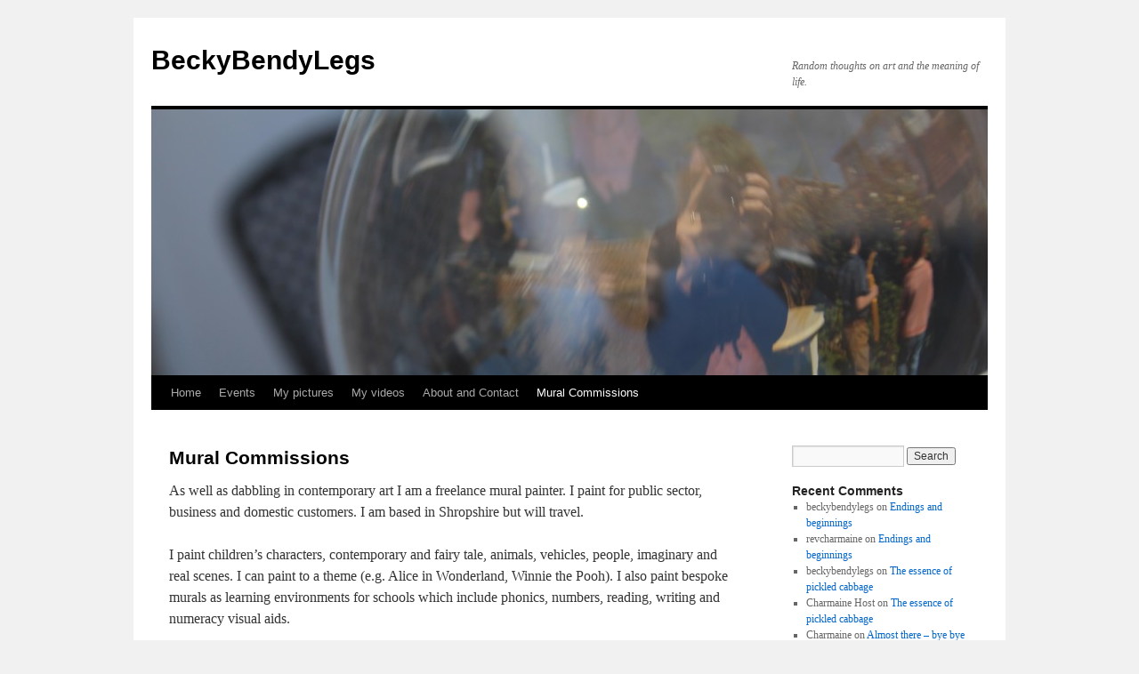

--- FILE ---
content_type: text/html; charset=UTF-8
request_url: https://beckybendylegs.com/mural-painting/
body_size: 14089
content:
<!DOCTYPE html>
<html lang="en-GB">
<head>
<meta charset="UTF-8" />
<title>
Mural Commissions | BeckyBendyLegs	</title>
<link rel="profile" href="http://gmpg.org/xfn/11" />
<link rel="stylesheet" type="text/css" media="all" href="https://beckybendylegs.com/wp-content/themes/twentyten/style.css" />
<link rel="pingback" href="https://beckybendylegs.com/xmlrpc.php" />
<meta name='robots' content='max-image-preview:large' />
	<style>img:is([sizes="auto" i], [sizes^="auto," i]) { contain-intrinsic-size: 3000px 1500px }</style>
	<link rel='dns-prefetch' href='//s0.wp.com' />
<link rel='dns-prefetch' href='//secure.gravatar.com' />
<link rel="alternate" type="application/rss+xml" title="BeckyBendyLegs &raquo; Feed" href="https://beckybendylegs.com/feed/" />
<link rel="alternate" type="application/rss+xml" title="BeckyBendyLegs &raquo; Comments Feed" href="https://beckybendylegs.com/comments/feed/" />
<script type="text/javascript">
/* <![CDATA[ */
window._wpemojiSettings = {"baseUrl":"https:\/\/s.w.org\/images\/core\/emoji\/16.0.1\/72x72\/","ext":".png","svgUrl":"https:\/\/s.w.org\/images\/core\/emoji\/16.0.1\/svg\/","svgExt":".svg","source":{"concatemoji":"https:\/\/beckybendylegs.com\/wp-includes\/js\/wp-emoji-release.min.js?ver=6.8.3"}};
/*! This file is auto-generated */
!function(s,n){var o,i,e;function c(e){try{var t={supportTests:e,timestamp:(new Date).valueOf()};sessionStorage.setItem(o,JSON.stringify(t))}catch(e){}}function p(e,t,n){e.clearRect(0,0,e.canvas.width,e.canvas.height),e.fillText(t,0,0);var t=new Uint32Array(e.getImageData(0,0,e.canvas.width,e.canvas.height).data),a=(e.clearRect(0,0,e.canvas.width,e.canvas.height),e.fillText(n,0,0),new Uint32Array(e.getImageData(0,0,e.canvas.width,e.canvas.height).data));return t.every(function(e,t){return e===a[t]})}function u(e,t){e.clearRect(0,0,e.canvas.width,e.canvas.height),e.fillText(t,0,0);for(var n=e.getImageData(16,16,1,1),a=0;a<n.data.length;a++)if(0!==n.data[a])return!1;return!0}function f(e,t,n,a){switch(t){case"flag":return n(e,"\ud83c\udff3\ufe0f\u200d\u26a7\ufe0f","\ud83c\udff3\ufe0f\u200b\u26a7\ufe0f")?!1:!n(e,"\ud83c\udde8\ud83c\uddf6","\ud83c\udde8\u200b\ud83c\uddf6")&&!n(e,"\ud83c\udff4\udb40\udc67\udb40\udc62\udb40\udc65\udb40\udc6e\udb40\udc67\udb40\udc7f","\ud83c\udff4\u200b\udb40\udc67\u200b\udb40\udc62\u200b\udb40\udc65\u200b\udb40\udc6e\u200b\udb40\udc67\u200b\udb40\udc7f");case"emoji":return!a(e,"\ud83e\udedf")}return!1}function g(e,t,n,a){var r="undefined"!=typeof WorkerGlobalScope&&self instanceof WorkerGlobalScope?new OffscreenCanvas(300,150):s.createElement("canvas"),o=r.getContext("2d",{willReadFrequently:!0}),i=(o.textBaseline="top",o.font="600 32px Arial",{});return e.forEach(function(e){i[e]=t(o,e,n,a)}),i}function t(e){var t=s.createElement("script");t.src=e,t.defer=!0,s.head.appendChild(t)}"undefined"!=typeof Promise&&(o="wpEmojiSettingsSupports",i=["flag","emoji"],n.supports={everything:!0,everythingExceptFlag:!0},e=new Promise(function(e){s.addEventListener("DOMContentLoaded",e,{once:!0})}),new Promise(function(t){var n=function(){try{var e=JSON.parse(sessionStorage.getItem(o));if("object"==typeof e&&"number"==typeof e.timestamp&&(new Date).valueOf()<e.timestamp+604800&&"object"==typeof e.supportTests)return e.supportTests}catch(e){}return null}();if(!n){if("undefined"!=typeof Worker&&"undefined"!=typeof OffscreenCanvas&&"undefined"!=typeof URL&&URL.createObjectURL&&"undefined"!=typeof Blob)try{var e="postMessage("+g.toString()+"("+[JSON.stringify(i),f.toString(),p.toString(),u.toString()].join(",")+"));",a=new Blob([e],{type:"text/javascript"}),r=new Worker(URL.createObjectURL(a),{name:"wpTestEmojiSupports"});return void(r.onmessage=function(e){c(n=e.data),r.terminate(),t(n)})}catch(e){}c(n=g(i,f,p,u))}t(n)}).then(function(e){for(var t in e)n.supports[t]=e[t],n.supports.everything=n.supports.everything&&n.supports[t],"flag"!==t&&(n.supports.everythingExceptFlag=n.supports.everythingExceptFlag&&n.supports[t]);n.supports.everythingExceptFlag=n.supports.everythingExceptFlag&&!n.supports.flag,n.DOMReady=!1,n.readyCallback=function(){n.DOMReady=!0}}).then(function(){return e}).then(function(){var e;n.supports.everything||(n.readyCallback(),(e=n.source||{}).concatemoji?t(e.concatemoji):e.wpemoji&&e.twemoji&&(t(e.twemoji),t(e.wpemoji)))}))}((window,document),window._wpemojiSettings);
/* ]]> */
</script>
<style id='wp-emoji-styles-inline-css' type='text/css'>

	img.wp-smiley, img.emoji {
		display: inline !important;
		border: none !important;
		box-shadow: none !important;
		height: 1em !important;
		width: 1em !important;
		margin: 0 0.07em !important;
		vertical-align: -0.1em !important;
		background: none !important;
		padding: 0 !important;
	}
</style>
<link rel='stylesheet' id='wp-block-library-css' href='https://beckybendylegs.com/wp-includes/css/dist/block-library/style.min.css?ver=6.8.3' type='text/css' media='all' />
<style id='classic-theme-styles-inline-css' type='text/css'>
/*! This file is auto-generated */
.wp-block-button__link{color:#fff;background-color:#32373c;border-radius:9999px;box-shadow:none;text-decoration:none;padding:calc(.667em + 2px) calc(1.333em + 2px);font-size:1.125em}.wp-block-file__button{background:#32373c;color:#fff;text-decoration:none}
</style>
<style id='global-styles-inline-css' type='text/css'>
:root{--wp--preset--aspect-ratio--square: 1;--wp--preset--aspect-ratio--4-3: 4/3;--wp--preset--aspect-ratio--3-4: 3/4;--wp--preset--aspect-ratio--3-2: 3/2;--wp--preset--aspect-ratio--2-3: 2/3;--wp--preset--aspect-ratio--16-9: 16/9;--wp--preset--aspect-ratio--9-16: 9/16;--wp--preset--color--black: #000000;--wp--preset--color--cyan-bluish-gray: #abb8c3;--wp--preset--color--white: #ffffff;--wp--preset--color--pale-pink: #f78da7;--wp--preset--color--vivid-red: #cf2e2e;--wp--preset--color--luminous-vivid-orange: #ff6900;--wp--preset--color--luminous-vivid-amber: #fcb900;--wp--preset--color--light-green-cyan: #7bdcb5;--wp--preset--color--vivid-green-cyan: #00d084;--wp--preset--color--pale-cyan-blue: #8ed1fc;--wp--preset--color--vivid-cyan-blue: #0693e3;--wp--preset--color--vivid-purple: #9b51e0;--wp--preset--gradient--vivid-cyan-blue-to-vivid-purple: linear-gradient(135deg,rgba(6,147,227,1) 0%,rgb(155,81,224) 100%);--wp--preset--gradient--light-green-cyan-to-vivid-green-cyan: linear-gradient(135deg,rgb(122,220,180) 0%,rgb(0,208,130) 100%);--wp--preset--gradient--luminous-vivid-amber-to-luminous-vivid-orange: linear-gradient(135deg,rgba(252,185,0,1) 0%,rgba(255,105,0,1) 100%);--wp--preset--gradient--luminous-vivid-orange-to-vivid-red: linear-gradient(135deg,rgba(255,105,0,1) 0%,rgb(207,46,46) 100%);--wp--preset--gradient--very-light-gray-to-cyan-bluish-gray: linear-gradient(135deg,rgb(238,238,238) 0%,rgb(169,184,195) 100%);--wp--preset--gradient--cool-to-warm-spectrum: linear-gradient(135deg,rgb(74,234,220) 0%,rgb(151,120,209) 20%,rgb(207,42,186) 40%,rgb(238,44,130) 60%,rgb(251,105,98) 80%,rgb(254,248,76) 100%);--wp--preset--gradient--blush-light-purple: linear-gradient(135deg,rgb(255,206,236) 0%,rgb(152,150,240) 100%);--wp--preset--gradient--blush-bordeaux: linear-gradient(135deg,rgb(254,205,165) 0%,rgb(254,45,45) 50%,rgb(107,0,62) 100%);--wp--preset--gradient--luminous-dusk: linear-gradient(135deg,rgb(255,203,112) 0%,rgb(199,81,192) 50%,rgb(65,88,208) 100%);--wp--preset--gradient--pale-ocean: linear-gradient(135deg,rgb(255,245,203) 0%,rgb(182,227,212) 50%,rgb(51,167,181) 100%);--wp--preset--gradient--electric-grass: linear-gradient(135deg,rgb(202,248,128) 0%,rgb(113,206,126) 100%);--wp--preset--gradient--midnight: linear-gradient(135deg,rgb(2,3,129) 0%,rgb(40,116,252) 100%);--wp--preset--font-size--small: 13px;--wp--preset--font-size--medium: 20px;--wp--preset--font-size--large: 36px;--wp--preset--font-size--x-large: 42px;--wp--preset--spacing--20: 0.44rem;--wp--preset--spacing--30: 0.67rem;--wp--preset--spacing--40: 1rem;--wp--preset--spacing--50: 1.5rem;--wp--preset--spacing--60: 2.25rem;--wp--preset--spacing--70: 3.38rem;--wp--preset--spacing--80: 5.06rem;--wp--preset--shadow--natural: 6px 6px 9px rgba(0, 0, 0, 0.2);--wp--preset--shadow--deep: 12px 12px 50px rgba(0, 0, 0, 0.4);--wp--preset--shadow--sharp: 6px 6px 0px rgba(0, 0, 0, 0.2);--wp--preset--shadow--outlined: 6px 6px 0px -3px rgba(255, 255, 255, 1), 6px 6px rgba(0, 0, 0, 1);--wp--preset--shadow--crisp: 6px 6px 0px rgba(0, 0, 0, 1);}:where(.is-layout-flex){gap: 0.5em;}:where(.is-layout-grid){gap: 0.5em;}body .is-layout-flex{display: flex;}.is-layout-flex{flex-wrap: wrap;align-items: center;}.is-layout-flex > :is(*, div){margin: 0;}body .is-layout-grid{display: grid;}.is-layout-grid > :is(*, div){margin: 0;}:where(.wp-block-columns.is-layout-flex){gap: 2em;}:where(.wp-block-columns.is-layout-grid){gap: 2em;}:where(.wp-block-post-template.is-layout-flex){gap: 1.25em;}:where(.wp-block-post-template.is-layout-grid){gap: 1.25em;}.has-black-color{color: var(--wp--preset--color--black) !important;}.has-cyan-bluish-gray-color{color: var(--wp--preset--color--cyan-bluish-gray) !important;}.has-white-color{color: var(--wp--preset--color--white) !important;}.has-pale-pink-color{color: var(--wp--preset--color--pale-pink) !important;}.has-vivid-red-color{color: var(--wp--preset--color--vivid-red) !important;}.has-luminous-vivid-orange-color{color: var(--wp--preset--color--luminous-vivid-orange) !important;}.has-luminous-vivid-amber-color{color: var(--wp--preset--color--luminous-vivid-amber) !important;}.has-light-green-cyan-color{color: var(--wp--preset--color--light-green-cyan) !important;}.has-vivid-green-cyan-color{color: var(--wp--preset--color--vivid-green-cyan) !important;}.has-pale-cyan-blue-color{color: var(--wp--preset--color--pale-cyan-blue) !important;}.has-vivid-cyan-blue-color{color: var(--wp--preset--color--vivid-cyan-blue) !important;}.has-vivid-purple-color{color: var(--wp--preset--color--vivid-purple) !important;}.has-black-background-color{background-color: var(--wp--preset--color--black) !important;}.has-cyan-bluish-gray-background-color{background-color: var(--wp--preset--color--cyan-bluish-gray) !important;}.has-white-background-color{background-color: var(--wp--preset--color--white) !important;}.has-pale-pink-background-color{background-color: var(--wp--preset--color--pale-pink) !important;}.has-vivid-red-background-color{background-color: var(--wp--preset--color--vivid-red) !important;}.has-luminous-vivid-orange-background-color{background-color: var(--wp--preset--color--luminous-vivid-orange) !important;}.has-luminous-vivid-amber-background-color{background-color: var(--wp--preset--color--luminous-vivid-amber) !important;}.has-light-green-cyan-background-color{background-color: var(--wp--preset--color--light-green-cyan) !important;}.has-vivid-green-cyan-background-color{background-color: var(--wp--preset--color--vivid-green-cyan) !important;}.has-pale-cyan-blue-background-color{background-color: var(--wp--preset--color--pale-cyan-blue) !important;}.has-vivid-cyan-blue-background-color{background-color: var(--wp--preset--color--vivid-cyan-blue) !important;}.has-vivid-purple-background-color{background-color: var(--wp--preset--color--vivid-purple) !important;}.has-black-border-color{border-color: var(--wp--preset--color--black) !important;}.has-cyan-bluish-gray-border-color{border-color: var(--wp--preset--color--cyan-bluish-gray) !important;}.has-white-border-color{border-color: var(--wp--preset--color--white) !important;}.has-pale-pink-border-color{border-color: var(--wp--preset--color--pale-pink) !important;}.has-vivid-red-border-color{border-color: var(--wp--preset--color--vivid-red) !important;}.has-luminous-vivid-orange-border-color{border-color: var(--wp--preset--color--luminous-vivid-orange) !important;}.has-luminous-vivid-amber-border-color{border-color: var(--wp--preset--color--luminous-vivid-amber) !important;}.has-light-green-cyan-border-color{border-color: var(--wp--preset--color--light-green-cyan) !important;}.has-vivid-green-cyan-border-color{border-color: var(--wp--preset--color--vivid-green-cyan) !important;}.has-pale-cyan-blue-border-color{border-color: var(--wp--preset--color--pale-cyan-blue) !important;}.has-vivid-cyan-blue-border-color{border-color: var(--wp--preset--color--vivid-cyan-blue) !important;}.has-vivid-purple-border-color{border-color: var(--wp--preset--color--vivid-purple) !important;}.has-vivid-cyan-blue-to-vivid-purple-gradient-background{background: var(--wp--preset--gradient--vivid-cyan-blue-to-vivid-purple) !important;}.has-light-green-cyan-to-vivid-green-cyan-gradient-background{background: var(--wp--preset--gradient--light-green-cyan-to-vivid-green-cyan) !important;}.has-luminous-vivid-amber-to-luminous-vivid-orange-gradient-background{background: var(--wp--preset--gradient--luminous-vivid-amber-to-luminous-vivid-orange) !important;}.has-luminous-vivid-orange-to-vivid-red-gradient-background{background: var(--wp--preset--gradient--luminous-vivid-orange-to-vivid-red) !important;}.has-very-light-gray-to-cyan-bluish-gray-gradient-background{background: var(--wp--preset--gradient--very-light-gray-to-cyan-bluish-gray) !important;}.has-cool-to-warm-spectrum-gradient-background{background: var(--wp--preset--gradient--cool-to-warm-spectrum) !important;}.has-blush-light-purple-gradient-background{background: var(--wp--preset--gradient--blush-light-purple) !important;}.has-blush-bordeaux-gradient-background{background: var(--wp--preset--gradient--blush-bordeaux) !important;}.has-luminous-dusk-gradient-background{background: var(--wp--preset--gradient--luminous-dusk) !important;}.has-pale-ocean-gradient-background{background: var(--wp--preset--gradient--pale-ocean) !important;}.has-electric-grass-gradient-background{background: var(--wp--preset--gradient--electric-grass) !important;}.has-midnight-gradient-background{background: var(--wp--preset--gradient--midnight) !important;}.has-small-font-size{font-size: var(--wp--preset--font-size--small) !important;}.has-medium-font-size{font-size: var(--wp--preset--font-size--medium) !important;}.has-large-font-size{font-size: var(--wp--preset--font-size--large) !important;}.has-x-large-font-size{font-size: var(--wp--preset--font-size--x-large) !important;}
:where(.wp-block-post-template.is-layout-flex){gap: 1.25em;}:where(.wp-block-post-template.is-layout-grid){gap: 1.25em;}
:where(.wp-block-columns.is-layout-flex){gap: 2em;}:where(.wp-block-columns.is-layout-grid){gap: 2em;}
:root :where(.wp-block-pullquote){font-size: 1.5em;line-height: 1.6;}
</style>
<link rel='stylesheet' id='dashicons-css' href='https://beckybendylegs.com/wp-includes/css/dashicons.min.css?ver=6.8.3' type='text/css' media='all' />
<style id='akismet-widget-style-inline-css' type='text/css'>

			.a-stats {
				--akismet-color-mid-green: #357b49;
				--akismet-color-white: #fff;
				--akismet-color-light-grey: #f6f7f7;

				max-width: 350px;
				width: auto;
			}

			.a-stats * {
				all: unset;
				box-sizing: border-box;
			}

			.a-stats strong {
				font-weight: 600;
			}

			.a-stats a.a-stats__link,
			.a-stats a.a-stats__link:visited,
			.a-stats a.a-stats__link:active {
				background: var(--akismet-color-mid-green);
				border: none;
				box-shadow: none;
				border-radius: 8px;
				color: var(--akismet-color-white);
				cursor: pointer;
				display: block;
				font-family: -apple-system, BlinkMacSystemFont, 'Segoe UI', 'Roboto', 'Oxygen-Sans', 'Ubuntu', 'Cantarell', 'Helvetica Neue', sans-serif;
				font-weight: 500;
				padding: 12px;
				text-align: center;
				text-decoration: none;
				transition: all 0.2s ease;
			}

			/* Extra specificity to deal with TwentyTwentyOne focus style */
			.widget .a-stats a.a-stats__link:focus {
				background: var(--akismet-color-mid-green);
				color: var(--akismet-color-white);
				text-decoration: none;
			}

			.a-stats a.a-stats__link:hover {
				filter: brightness(110%);
				box-shadow: 0 4px 12px rgba(0, 0, 0, 0.06), 0 0 2px rgba(0, 0, 0, 0.16);
			}

			.a-stats .count {
				color: var(--akismet-color-white);
				display: block;
				font-size: 1.5em;
				line-height: 1.4;
				padding: 0 13px;
				white-space: nowrap;
			}
		
</style>
<link rel='stylesheet' id='jetpack-widget-social-icons-styles-css' href='https://beckybendylegs.com/wp-content/plugins/jetpack/modules/widgets/social-icons/social-icons.css?ver=20170506' type='text/css' media='all' />
<link rel='stylesheet' id='social-logos-css' href='https://beckybendylegs.com/wp-content/plugins/jetpack/_inc/social-logos/social-logos.min.css?ver=1' type='text/css' media='all' />
<link rel='stylesheet' id='jetpack_css-css' href='https://beckybendylegs.com/wp-content/plugins/jetpack/css/jetpack.css?ver=6.3.7' type='text/css' media='all' />
<script type="text/javascript" src="https://beckybendylegs.com/wp-includes/js/jquery/jquery.js?ver=3.7.1" id="jquery-core-js"></script>
<script type="text/javascript" src="https://beckybendylegs.com/wp-includes/js/jquery/jquery-migrate.min.js?ver=3.4.1" id="jquery-migrate-js"></script>
<link rel="https://api.w.org/" href="https://beckybendylegs.com/wp-json/" /><link rel="alternate" title="JSON" type="application/json" href="https://beckybendylegs.com/wp-json/wp/v2/pages/3789" /><link rel="EditURI" type="application/rsd+xml" title="RSD" href="https://beckybendylegs.com/xmlrpc.php?rsd" />
<meta name="generator" content="WordPress 6.8.3" />
<link rel="canonical" href="https://beckybendylegs.com/mural-painting/" />
<link rel='shortlink' href='https://wp.me/P30i2j-Z7' />
<link rel="alternate" title="oEmbed (JSON)" type="application/json+oembed" href="https://beckybendylegs.com/wp-json/oembed/1.0/embed?url=https%3A%2F%2Fbeckybendylegs.com%2Fmural-painting%2F" />
<link rel="alternate" title="oEmbed (XML)" type="text/xml+oembed" href="https://beckybendylegs.com/wp-json/oembed/1.0/embed?url=https%3A%2F%2Fbeckybendylegs.com%2Fmural-painting%2F&#038;format=xml" />
<!-- <meta name="NextGEN" version="3.0.7" /> -->

<link rel='dns-prefetch' href='//jetpack.wordpress.com'/>
<link rel='dns-prefetch' href='//s0.wp.com'/>
<link rel='dns-prefetch' href='//s1.wp.com'/>
<link rel='dns-prefetch' href='//s2.wp.com'/>
<link rel='dns-prefetch' href='//public-api.wordpress.com'/>
<link rel='dns-prefetch' href='//0.gravatar.com'/>
<link rel='dns-prefetch' href='//1.gravatar.com'/>
<link rel='dns-prefetch' href='//2.gravatar.com'/>
<link rel='dns-prefetch' href='//widgets.wp.com'/>
<link rel='dns-prefetch' href='//i0.wp.com'/>
<link rel='dns-prefetch' href='//i1.wp.com'/>
<link rel='dns-prefetch' href='//i2.wp.com'/>
<style type="text/css" id="custom-background-css">
body.custom-background { background-image: url("https://s745717646.websitehome.co.uk/wp-content/uploads/2012/12/4100-c-background.jpg"); background-position: center top; background-size: auto; background-repeat: no-repeat; background-attachment: fixed; }
</style>
	
<!-- Jetpack Open Graph Tags -->
<meta property="og:type" content="article" />
<meta property="og:title" content="Mural Commissions" />
<meta property="og:url" content="https://beckybendylegs.com/mural-painting/" />
<meta property="og:description" content="As well as dabbling in contemporary art I am a freelance mural painter. I paint for public sector, business and domestic customers. I am based in Shropshire but will travel. I paint children&#8217;…" />
<meta property="article:published_time" content="2018-06-06T18:04:38+00:00" />
<meta property="article:modified_time" content="2018-06-06T18:28:01+00:00" />
<meta property="og:site_name" content="BeckyBendyLegs" />
<meta property="og:image" content="http://s745717646.websitehome.co.uk/wp-content/uploads/2018/06/Numbers-Shed.jpg" />
<meta property="og:image:width" content="437" />
<meta property="og:image:height" content="292" />
<meta property="og:locale" content="en_GB" />
<meta name="twitter:text:title" content="Mural Commissions" />
<meta name="twitter:card" content="summary" />

<!-- End Jetpack Open Graph Tags -->
</head>

<body class="wp-singular page-template-default page page-id-3789 custom-background wp-theme-twentyten">
<div id="wrapper" class="hfeed">
	<div id="header">
		<div id="masthead">
			<div id="branding" role="banner">
								<div id="site-title">
					<span>
						<a href="https://beckybendylegs.com/" title="BeckyBendyLegs" rel="home">BeckyBendyLegs</a>
					</span>
				</div>
				<div id="site-description">Random thoughts on art and the meaning of life.</div>

										<img src="https://beckybendylegs.com/wp-content/uploads/2014/05/cropped-Ply9.jpg" width="940" height="299" alt="" />
								</div><!-- #branding -->

			<div id="access" role="navigation">
								<div class="skip-link screen-reader-text"><a href="#content" title="Skip to content">Skip to content</a></div>
								<div class="menu-header"><ul id="menu-my-pictures" class="menu"><li id="menu-item-527" class="menu-item menu-item-type-custom menu-item-object-custom menu-item-home menu-item-527"><a href="https://beckybendylegs.com/">Home</a></li>
<li id="menu-item-1527" class="menu-item menu-item-type-post_type menu-item-object-page menu-item-1527"><a href="https://beckybendylegs.com/forthcoming-events/">Events</a></li>
<li id="menu-item-529" class="menu-item menu-item-type-post_type menu-item-object-page menu-item-has-children menu-item-529"><a href="https://beckybendylegs.com/my-pictures/">My pictures</a>
<ul class="sub-menu">
	<li id="menu-item-4453" class="menu-item menu-item-type-post_type menu-item-object-page menu-item-4453"><a href="https://beckybendylegs.com/my-pictures/eleanor-smith/">Eleanor Smith</a></li>
	<li id="menu-item-4495" class="menu-item menu-item-type-post_type menu-item-object-page menu-item-4495"><a href="https://beckybendylegs.com/my-pictures/still-life-of-disorder/">Still Life of Disorder</a></li>
	<li id="menu-item-4223" class="menu-item menu-item-type-post_type menu-item-object-page menu-item-4223"><a href="https://beckybendylegs.com/my-pictures/cant-live-without-things/">Can&#8217;t Live Without Things</a></li>
	<li id="menu-item-4182" class="menu-item menu-item-type-post_type menu-item-object-page menu-item-4182"><a href="https://beckybendylegs.com/fuzzy-things/">Fuzzy Things</a></li>
	<li id="menu-item-3227" class="menu-item menu-item-type-post_type menu-item-object-page menu-item-3227"><a href="https://beckybendylegs.com/my-pictures/black-and-white/">Black and White</a></li>
	<li id="menu-item-4091" class="menu-item menu-item-type-post_type menu-item-object-page menu-item-4091"><a href="https://beckybendylegs.com/my-pictures/mural-paintings/">Mural Paintings</a></li>
	<li id="menu-item-3193" class="menu-item menu-item-type-post_type menu-item-object-page menu-item-3193"><a href="https://beckybendylegs.com/repetition/">Repetition</a></li>
	<li id="menu-item-2643" class="menu-item menu-item-type-post_type menu-item-object-page menu-item-2643"><a href="https://beckybendylegs.com/my-pictures/balloons/">Balloons</a></li>
	<li id="menu-item-2464" class="menu-item menu-item-type-post_type menu-item-object-page menu-item-2464"><a href="https://beckybendylegs.com/portrait-for-weston-park/">Portrait for Weston Park</a></li>
	<li id="menu-item-2292" class="menu-item menu-item-type-post_type menu-item-object-page menu-item-2292"><a href="https://beckybendylegs.com/my-pictures/world-war-i/">World War I</a></li>
	<li id="menu-item-1995" class="menu-item menu-item-type-post_type menu-item-object-page menu-item-1995"><a href="https://beckybendylegs.com/my-pictures/powis-castle/">Powis Castle</a></li>
	<li id="menu-item-1508" class="menu-item menu-item-type-post_type menu-item-object-page menu-item-1508"><a href="https://beckybendylegs.com/my-pictures/timepieces/">Time Pieces</a></li>
	<li id="menu-item-1512" class="menu-item menu-item-type-post_type menu-item-object-page menu-item-1512"><a href="https://beckybendylegs.com/my-pictures/near-and-far/">Near and Far</a></li>
	<li id="menu-item-524" class="menu-item menu-item-type-post_type menu-item-object-page menu-item-524"><a href="https://beckybendylegs.com/abstracts/">Abstracts</a></li>
	<li id="menu-item-534" class="menu-item menu-item-type-post_type menu-item-object-page menu-item-534"><a href="https://beckybendylegs.com/my-pictures/animals/">Animals</a></li>
	<li id="menu-item-525" class="menu-item menu-item-type-post_type menu-item-object-page menu-item-525"><a href="https://beckybendylegs.com/my-pictures/people/">People</a></li>
	<li id="menu-item-526" class="menu-item menu-item-type-post_type menu-item-object-page menu-item-526"><a href="https://beckybendylegs.com/my-pictures/the-sea/">The Sea</a></li>
	<li id="menu-item-535" class="menu-item menu-item-type-post_type menu-item-object-page menu-item-535"><a href="https://beckybendylegs.com/my-pictures/things/">Things</a></li>
	<li id="menu-item-3743" class="menu-item menu-item-type-post_type menu-item-object-page menu-item-3743"><a href="https://beckybendylegs.com/my-pictures/mural-paintings/">Mural Paintings</a></li>
	<li id="menu-item-540" class="menu-item menu-item-type-post_type menu-item-object-page menu-item-540"><a href="https://beckybendylegs.com/my-pictures/miscellaneous/">Miscellaneous</a></li>
</ul>
</li>
<li id="menu-item-2093" class="menu-item menu-item-type-post_type menu-item-object-page menu-item-has-children menu-item-2093"><a href="https://beckybendylegs.com/my-videos/">My videos</a>
<ul class="sub-menu">
	<li id="menu-item-3631" class="menu-item menu-item-type-post_type menu-item-object-page menu-item-3631"><a href="https://beckybendylegs.com/my-pictures/monochrome/">Monochrome</a></li>
	<li id="menu-item-3235" class="menu-item menu-item-type-post_type menu-item-object-page menu-item-3235"><a href="https://beckybendylegs.com/my-videos/degree-show/">Degree Show</a></li>
	<li id="menu-item-3238" class="menu-item menu-item-type-post_type menu-item-object-page menu-item-3238"><a href="https://beckybendylegs.com/my-videos/repetition/">Repetition</a></li>
	<li id="menu-item-3246" class="menu-item menu-item-type-post_type menu-item-object-page menu-item-3246"><a href="https://beckybendylegs.com/my-videos/moments-in-time/">Moments in Time</a></li>
	<li id="menu-item-3241" class="menu-item menu-item-type-post_type menu-item-object-page menu-item-3241"><a href="https://beckybendylegs.com/my-videos/balloons/">Balloons</a></li>
	<li id="menu-item-2325" class="menu-item menu-item-type-post_type menu-item-object-page menu-item-2325"><a href="https://beckybendylegs.com/world-war-i/">World War I</a></li>
	<li id="menu-item-2096" class="menu-item menu-item-type-post_type menu-item-object-page menu-item-2096"><a href="https://beckybendylegs.com/my-pictures/absence-as-presence/">Absence as Presence</a></li>
	<li id="menu-item-2095" class="menu-item menu-item-type-post_type menu-item-object-page menu-item-2095"><a href="https://beckybendylegs.com/powis-castle/">Powis Castle</a></li>
	<li id="menu-item-2094" class="menu-item menu-item-type-post_type menu-item-object-page menu-item-2094"><a href="https://beckybendylegs.com/my-pictures/miscellaneous-2/">Miscellaneous</a></li>
</ul>
</li>
<li id="menu-item-530" class="menu-item menu-item-type-post_type menu-item-object-page menu-item-530"><a href="https://beckybendylegs.com/about/">About and Contact</a></li>
<li id="menu-item-3794" class="menu-item menu-item-type-post_type menu-item-object-page current-menu-item page_item page-item-3789 current_page_item menu-item-3794"><a href="https://beckybendylegs.com/mural-painting/" aria-current="page">Mural Commissions</a></li>
</ul></div>			</div><!-- #access -->
		</div><!-- #masthead -->
	</div><!-- #header -->

	<div id="main">

		<div id="container">
			<div id="content" role="main">

			

				<div id="post-3789" class="post-3789 page type-page status-publish hentry">
											<h1 class="entry-title">Mural Commissions</h1>
					
					<div class="entry-content">
						<p>As well as dabbling in contemporary art I am a freelance mural painter. I paint for public sector, business and domestic customers. I am based in Shropshire but will travel.</p>
<p>I paint children&#8217;s characters, contemporary and fairy tale, animals, vehicles, people, imaginary and real scenes. I can paint to a theme (e.g. Alice in Wonderland, Winnie the Pooh). I also paint bespoke murals as learning environments for schools which include phonics, numbers, reading, writing and numeracy visual aids.</p>
<p>I can paint interior and exterior spaces including sheds and walls, bedrooms, corridors.&nbsp;</p>
<p>Quotes are based on the specifications of the project (prices start at £200 / day and most projects, such as the below, take 1-3 days) and are for the entire work, including materials and travel expenses. If you are interested in getting a free quote please contact me on: rebecca.collins@daftcat.co.uk.</p>
<p>Here are some examples of my work but for the full gallery please see my gallery page on this <a href="http://s745717646.websitehome.co.uk/mural-paintings/">website</a>.&nbsp;</p>
<div id="attachment_3791" style="width: 500px" class="wp-caption alignnone"><a href="http://s745717646.websitehome.co.uk/mural-painting/library-image/" rel="attachment wp-att-3791"><img fetchpriority="high" decoding="async" aria-describedby="caption-attachment-3791" class=" wp-image-3791" src="https://i1.wp.com/s745717646.websitehome.co.uk/wp-content/uploads/2018/06/Library-Image.jpg?resize=490%2C327" alt="" width="490" height="327" srcset="https://i1.wp.com/beckybendylegs.com/wp-content/uploads/2018/06/Library-Image.jpg?w=1024&amp;ssl=1 1024w, https://i1.wp.com/beckybendylegs.com/wp-content/uploads/2018/06/Library-Image.jpg?resize=300%2C200&amp;ssl=1 300w, https://i1.wp.com/beckybendylegs.com/wp-content/uploads/2018/06/Library-Image.jpg?resize=768%2C512&amp;ssl=1 768w" sizes="(max-width: 490px) 100vw, 490px" data-recalc-dims="1" /></a><p id="caption-attachment-3791" class="wp-caption-text">School Library</p></div>
<div id="attachment_3798" style="width: 494px" class="wp-caption alignnone"><a href="http://s745717646.websitehome.co.uk/mural-painting/winnie/" rel="attachment wp-att-3798"><img decoding="async" aria-describedby="caption-attachment-3798" class=" wp-image-3798" src="https://i0.wp.com/s745717646.websitehome.co.uk/wp-content/uploads/2018/06/WInnie.jpg?resize=484%2C646" alt="" width="484" height="646" srcset="https://i1.wp.com/beckybendylegs.com/wp-content/uploads/2018/06/WInnie.jpg?w=720&amp;ssl=1 720w, https://i1.wp.com/beckybendylegs.com/wp-content/uploads/2018/06/WInnie.jpg?resize=225%2C300&amp;ssl=1 225w" sizes="(max-width: 484px) 100vw, 484px" data-recalc-dims="1" /></a><p id="caption-attachment-3798" class="wp-caption-text">Nursery Walls</p></div>
<div id="attachment_3799" style="width: 476px" class="wp-caption alignnone"><a href="http://s745717646.websitehome.co.uk/mural-painting/alice/" rel="attachment wp-att-3799"><img decoding="async" aria-describedby="caption-attachment-3799" class=" wp-image-3799" src="https://i2.wp.com/s745717646.websitehome.co.uk/wp-content/uploads/2018/06/Alice.jpg?resize=466%2C622" alt="" width="466" height="622" srcset="https://i0.wp.com/beckybendylegs.com/wp-content/uploads/2018/06/Alice.jpg?w=720&amp;ssl=1 720w, https://i0.wp.com/beckybendylegs.com/wp-content/uploads/2018/06/Alice.jpg?resize=225%2C300&amp;ssl=1 225w" sizes="(max-width: 466px) 100vw, 466px" data-recalc-dims="1" /></a><p id="caption-attachment-3799" class="wp-caption-text">Alice in Wonderland Theme in Hallway</p></div>
<div id="attachment_3792" style="width: 461px" class="wp-caption alignnone"><a href="http://s745717646.websitehome.co.uk/mural-painting/little-acorns/" rel="attachment wp-att-3792"><img loading="lazy" decoding="async" aria-describedby="caption-attachment-3792" class=" wp-image-3792" src="https://i2.wp.com/s745717646.websitehome.co.uk/wp-content/uploads/2018/06/Little-Acorns.jpg?resize=451%2C305" alt="" width="451" height="305" srcset="https://i1.wp.com/beckybendylegs.com/wp-content/uploads/2018/06/Little-Acorns.jpg?w=1024&amp;ssl=1 1024w, https://i1.wp.com/beckybendylegs.com/wp-content/uploads/2018/06/Little-Acorns.jpg?resize=300%2C203&amp;ssl=1 300w, https://i1.wp.com/beckybendylegs.com/wp-content/uploads/2018/06/Little-Acorns.jpg?resize=768%2C519&amp;ssl=1 768w" sizes="auto, (max-width: 451px) 100vw, 451px" data-recalc-dims="1" /></a><p id="caption-attachment-3792" class="wp-caption-text">Nursery Shed</p></div>
<div id="attachment_3793" style="width: 440px" class="wp-caption alignnone"><a href="http://s745717646.websitehome.co.uk/mural-painting/traffic-shed/" rel="attachment wp-att-3793"><img loading="lazy" decoding="async" aria-describedby="caption-attachment-3793" class=" wp-image-3793" src="https://i0.wp.com/s745717646.websitehome.co.uk/wp-content/uploads/2018/06/Traffic-Shed.jpg?resize=430%2C287" alt="" width="430" height="287" srcset="https://i0.wp.com/beckybendylegs.com/wp-content/uploads/2018/06/Traffic-Shed.jpg?w=1024&amp;ssl=1 1024w, https://i0.wp.com/beckybendylegs.com/wp-content/uploads/2018/06/Traffic-Shed.jpg?resize=300%2C200&amp;ssl=1 300w, https://i0.wp.com/beckybendylegs.com/wp-content/uploads/2018/06/Traffic-Shed.jpg?resize=768%2C512&amp;ssl=1 768w" sizes="auto, (max-width: 430px) 100vw, 430px" data-recalc-dims="1" /></a><p id="caption-attachment-3793" class="wp-caption-text">Traffic Shed</p></div>
<div id="attachment_3800" style="width: 447px" class="wp-caption alignnone"><a href="http://s745717646.websitehome.co.uk/mural-painting/numbers-shed/" rel="attachment wp-att-3800"><img loading="lazy" decoding="async" aria-describedby="caption-attachment-3800" class=" wp-image-3800" src="https://i2.wp.com/s745717646.websitehome.co.uk/wp-content/uploads/2018/06/Numbers-Shed.jpg?resize=437%2C292" alt="" width="437" height="292" srcset="https://i1.wp.com/beckybendylegs.com/wp-content/uploads/2018/06/Numbers-Shed.jpg?w=1024&amp;ssl=1 1024w, https://i1.wp.com/beckybendylegs.com/wp-content/uploads/2018/06/Numbers-Shed.jpg?resize=300%2C200&amp;ssl=1 300w, https://i1.wp.com/beckybendylegs.com/wp-content/uploads/2018/06/Numbers-Shed.jpg?resize=768%2C512&amp;ssl=1 768w" sizes="auto, (max-width: 437px) 100vw, 437px" data-recalc-dims="1" /></a><p id="caption-attachment-3800" class="wp-caption-text">Shapes and Numbers</p></div>
<div class="sharedaddy sd-sharing-enabled"><div class="robots-nocontent sd-block sd-social sd-social-icon sd-sharing"><h3 class="sd-title">Share this:</h3><div class="sd-content"><ul><li class="share-facebook"><a rel="nofollow" data-shared="sharing-facebook-3789" class="share-facebook sd-button share-icon no-text" href="https://beckybendylegs.com/mural-painting/?share=facebook" rel="noopener noreferrer" target="_blank" title="Click to share on Facebook"><span></span><span class="sharing-screen-reader-text">Click to share on Facebook (Opens in new window)</span></a></li><li class="share-linkedin"><a rel="nofollow" data-shared="sharing-linkedin-3789" class="share-linkedin sd-button share-icon no-text" href="https://beckybendylegs.com/mural-painting/?share=linkedin" rel="noopener noreferrer" target="_blank" title="Click to share on LinkedIn"><span></span><span class="sharing-screen-reader-text">Click to share on LinkedIn (Opens in new window)</span></a></li><li class="share-twitter"><a rel="nofollow" data-shared="sharing-twitter-3789" class="share-twitter sd-button share-icon no-text" href="https://beckybendylegs.com/mural-painting/?share=twitter" rel="noopener noreferrer" target="_blank" title="Click to share on Twitter"><span></span><span class="sharing-screen-reader-text">Click to share on Twitter (Opens in new window)</span></a></li><li class="share-google-plus-1"><a rel="nofollow" data-shared="sharing-google-3789" class="share-google-plus-1 sd-button share-icon no-text" href="https://beckybendylegs.com/mural-painting/?share=google-plus-1" rel="noopener noreferrer" target="_blank" title="Click to share on Google+"><span></span><span class="sharing-screen-reader-text">Click to share on Google+ (Opens in new window)</span></a></li><li class="share-email"><a rel="nofollow" data-shared="" class="share-email sd-button share-icon no-text" href="https://beckybendylegs.com/mural-painting/?share=email" rel="noopener noreferrer" target="_blank" title="Click to email this to a friend"><span></span><span class="sharing-screen-reader-text">Click to email this to a friend (Opens in new window)</span></a></li><li class="share-print"><a rel="nofollow" data-shared="" class="share-print sd-button share-icon no-text" href="https://beckybendylegs.com/mural-painting/#print" rel="noopener noreferrer" target="_blank" title="Click to print"><span></span><span class="sharing-screen-reader-text">Click to print (Opens in new window)</span></a></li><li class="share-end"></li></ul></div></div></div><div class='sharedaddy sd-block sd-like jetpack-likes-widget-wrapper jetpack-likes-widget-unloaded' id='like-post-wrapper-44398343-3789-697761037bcd8' data-src='https://widgets.wp.com/likes/#blog_id=44398343&amp;post_id=3789&amp;origin=beckybendylegs.com&amp;obj_id=44398343-3789-697761037bcd8' data-name='like-post-frame-44398343-3789-697761037bcd8'><h3 class="sd-title">Like this:</h3><div class='likes-widget-placeholder post-likes-widget-placeholder' style='height: 55px;'><span class='button'><span>Like</span></span> <span class="loading">Loading...</span></div><span class='sd-text-color'></span><a class='sd-link-color'></a></div>																	</div><!-- .entry-content -->
				</div><!-- #post-## -->

				
			<div id="comments">




</div><!-- #comments -->


			</div><!-- #content -->
		</div><!-- #container -->


		<div id="primary" class="widget-area" role="complementary">
			<ul class="xoxo">

<li id="search-2" class="widget-container widget_search"><form role="search" method="get" id="searchform" class="searchform" action="https://beckybendylegs.com/">
				<div>
					<label class="screen-reader-text" for="s">Search for:</label>
					<input type="text" value="" name="s" id="s" />
					<input type="submit" id="searchsubmit" value="Search" />
				</div>
			</form></li><li id="recent-comments-2" class="widget-container widget_recent_comments"><h3 class="widget-title">Recent Comments</h3><ul id="recentcomments"><li class="recentcomments"><span class="comment-author-link">beckybendylegs</span> on <a href="https://beckybendylegs.com/endings-and-beginnings-2/comment-page-1/#comment-4940">Endings and beginnings</a></li><li class="recentcomments"><span class="comment-author-link">revcharmaine</span> on <a href="https://beckybendylegs.com/endings-and-beginnings-2/comment-page-1/#comment-4938">Endings and beginnings</a></li><li class="recentcomments"><span class="comment-author-link">beckybendylegs</span> on <a href="https://beckybendylegs.com/the-essence-isnt-just-in-art/comment-page-1/#comment-4936">The essence of pickled cabbage</a></li><li class="recentcomments"><span class="comment-author-link">Charmaine Host</span> on <a href="https://beckybendylegs.com/the-essence-isnt-just-in-art/comment-page-1/#comment-4935">The essence of pickled cabbage</a></li><li class="recentcomments"><span class="comment-author-link">Charmaine</span> on <a href="https://beckybendylegs.com/almost-there-bye-bye-precious-artworks/comment-page-1/#comment-4934">Almost there &#8211; bye bye precious artworks</a></li></ul></li><li id="tag_cloud-2" class="widget-container widget_tag_cloud"><h3 class="widget-title">Tags</h3><div class="tagcloud"><ul class='wp-tag-cloud' role='list'>
	<li><a href="https://beckybendylegs.com/tag/abramovic/" class="tag-cloud-link tag-link-3 tag-link-position-1" style="font-size: 8pt;" aria-label="Abramovic (4 items)">Abramovic</a></li>
	<li><a href="https://beckybendylegs.com/tag/art/" class="tag-cloud-link tag-link-406 tag-link-position-2" style="font-size: 14.363636363636pt;" aria-label="Art (9 items)">Art</a></li>
	<li><a href="https://beckybendylegs.com/tag/cafe/" class="tag-cloud-link tag-link-322 tag-link-position-3" style="font-size: 8pt;" aria-label="Cafe (4 items)">Cafe</a></li>
	<li><a href="https://beckybendylegs.com/tag/cats/" class="tag-cloud-link tag-link-190 tag-link-position-4" style="font-size: 12.242424242424pt;" aria-label="Cats (7 items)">Cats</a></li>
	<li><a href="https://beckybendylegs.com/tag/coffee/" class="tag-cloud-link tag-link-375 tag-link-position-5" style="font-size: 11.181818181818pt;" aria-label="coffee (6 items)">coffee</a></li>
	<li><a href="https://beckybendylegs.com/tag/collecting/" class="tag-cloud-link tag-link-22 tag-link-position-6" style="font-size: 22pt;" aria-label="Collecting (22 items)">Collecting</a></li>
	<li><a href="https://beckybendylegs.com/tag/conceptualism/" class="tag-cloud-link tag-link-23 tag-link-position-7" style="font-size: 9.6969696969697pt;" aria-label="Conceptualism (5 items)">Conceptualism</a></li>
	<li><a href="https://beckybendylegs.com/tag/creativity/" class="tag-cloud-link tag-link-386 tag-link-position-8" style="font-size: 8pt;" aria-label="creativity (4 items)">creativity</a></li>
	<li><a href="https://beckybendylegs.com/tag/deleuze/" class="tag-cloud-link tag-link-499 tag-link-position-9" style="font-size: 9.6969696969697pt;" aria-label="Deleuze (5 items)">Deleuze</a></li>
	<li><a href="https://beckybendylegs.com/tag/dirty-practice/" class="tag-cloud-link tag-link-590 tag-link-position-10" style="font-size: 9.6969696969697pt;" aria-label="dirty practice (5 items)">dirty practice</a></li>
	<li><a href="https://beckybendylegs.com/tag/drawing/" class="tag-cloud-link tag-link-40 tag-link-position-11" style="font-size: 12.242424242424pt;" aria-label="Drawing (7 items)">Drawing</a></li>
	<li><a href="https://beckybendylegs.com/tag/duchamp/" class="tag-cloud-link tag-link-41 tag-link-position-12" style="font-size: 9.6969696969697pt;" aria-label="Duchamp (5 items)">Duchamp</a></li>
	<li><a href="https://beckybendylegs.com/tag/emin/" class="tag-cloud-link tag-link-42 tag-link-position-13" style="font-size: 9.6969696969697pt;" aria-label="Emin (5 items)">Emin</a></li>
	<li><a href="https://beckybendylegs.com/tag/existentialism/" class="tag-cloud-link tag-link-345 tag-link-position-14" style="font-size: 8pt;" aria-label="existentialism (4 items)">existentialism</a></li>
	<li><a href="https://beckybendylegs.com/tag/expanding-field/" class="tag-cloud-link tag-link-201 tag-link-position-15" style="font-size: 9.6969696969697pt;" aria-label="expanding field (5 items)">expanding field</a></li>
	<li><a href="https://beckybendylegs.com/tag/facebook/" class="tag-cloud-link tag-link-490 tag-link-position-16" style="font-size: 9.6969696969697pt;" aria-label="Facebook (5 items)">Facebook</a></li>
	<li><a href="https://beckybendylegs.com/tag/fine-art/" class="tag-cloud-link tag-link-573 tag-link-position-17" style="font-size: 14.363636363636pt;" aria-label="Fine Art (9 items)">Fine Art</a></li>
	<li><a href="https://beckybendylegs.com/tag/gormley/" class="tag-cloud-link tag-link-57 tag-link-position-18" style="font-size: 8pt;" aria-label="Gormley (4 items)">Gormley</a></li>
	<li><a href="https://beckybendylegs.com/tag/hirst/" class="tag-cloud-link tag-link-62 tag-link-position-19" style="font-size: 13.30303030303pt;" aria-label="Hirst (8 items)">Hirst</a></li>
	<li><a href="https://beckybendylegs.com/tag/isms/" class="tag-cloud-link tag-link-71 tag-link-position-20" style="font-size: 14.363636363636pt;" aria-label="Isms (9 items)">Isms</a></li>
	<li><a href="https://beckybendylegs.com/tag/ma-fine-art/" class="tag-cloud-link tag-link-703 tag-link-position-21" style="font-size: 9.6969696969697pt;" aria-label="MA Fine Art (5 items)">MA Fine Art</a></li>
	<li><a href="https://beckybendylegs.com/tag/modernism/" class="tag-cloud-link tag-link-168 tag-link-position-22" style="font-size: 9.6969696969697pt;" aria-label="Modernism (5 items)">Modernism</a></li>
	<li><a href="https://beckybendylegs.com/tag/new-art-gallery-walsall/" class="tag-cloud-link tag-link-763 tag-link-position-23" style="font-size: 12.242424242424pt;" aria-label="New Art Gallery Walsall (7 items)">New Art Gallery Walsall</a></li>
	<li><a href="https://beckybendylegs.com/tag/outsider-art/" class="tag-cloud-link tag-link-107 tag-link-position-24" style="font-size: 8pt;" aria-label="Outsider Art (4 items)">Outsider Art</a></li>
	<li><a href="https://beckybendylegs.com/tag/painting/" class="tag-cloud-link tag-link-525 tag-link-position-25" style="font-size: 9.6969696969697pt;" aria-label="painting (5 items)">painting</a></li>
	<li><a href="https://beckybendylegs.com/tag/picasso/" class="tag-cloud-link tag-link-109 tag-link-position-26" style="font-size: 11.181818181818pt;" aria-label="Picasso (6 items)">Picasso</a></li>
	<li><a href="https://beckybendylegs.com/tag/portrait/" class="tag-cloud-link tag-link-339 tag-link-position-27" style="font-size: 8pt;" aria-label="portrait (4 items)">portrait</a></li>
	<li><a href="https://beckybendylegs.com/tag/proust/" class="tag-cloud-link tag-link-354 tag-link-position-28" style="font-size: 8pt;" aria-label="Proust (4 items)">Proust</a></li>
	<li><a href="https://beckybendylegs.com/tag/random/" class="tag-cloud-link tag-link-118 tag-link-position-29" style="font-size: 8pt;" aria-label="Random (4 items)">Random</a></li>
	<li><a href="https://beckybendylegs.com/tag/repetition/" class="tag-cloud-link tag-link-595 tag-link-position-30" style="font-size: 9.6969696969697pt;" aria-label="repetition (5 items)">repetition</a></li>
	<li><a href="https://beckybendylegs.com/tag/rothko/" class="tag-cloud-link tag-link-127 tag-link-position-31" style="font-size: 8pt;" aria-label="Rothko (4 items)">Rothko</a></li>
	<li><a href="https://beckybendylegs.com/tag/scat/" class="tag-cloud-link tag-link-418 tag-link-position-32" style="font-size: 9.6969696969697pt;" aria-label="SCAT (5 items)">SCAT</a></li>
	<li><a href="https://beckybendylegs.com/tag/smithson/" class="tag-cloud-link tag-link-210 tag-link-position-33" style="font-size: 8pt;" aria-label="Smithson (4 items)">Smithson</a></li>
	<li><a href="https://beckybendylegs.com/tag/still-life/" class="tag-cloud-link tag-link-800 tag-link-position-34" style="font-size: 11.181818181818pt;" aria-label="still life (6 items)">still life</a></li>
	<li><a href="https://beckybendylegs.com/tag/studio/" class="tag-cloud-link tag-link-226 tag-link-position-35" style="font-size: 8pt;" aria-label="Studio (4 items)">Studio</a></li>
	<li><a href="https://beckybendylegs.com/tag/thesis/" class="tag-cloud-link tag-link-787 tag-link-position-36" style="font-size: 11.181818181818pt;" aria-label="thesis (6 items)">thesis</a></li>
	<li><a href="https://beckybendylegs.com/tag/things/" class="tag-cloud-link tag-link-494 tag-link-position-37" style="font-size: 13.30303030303pt;" aria-label="things (8 items)">things</a></li>
	<li><a href="https://beckybendylegs.com/tag/turner-prize/" class="tag-cloud-link tag-link-154 tag-link-position-38" style="font-size: 13.30303030303pt;" aria-label="Turner Prize (8 items)">Turner Prize</a></li>
	<li><a href="https://beckybendylegs.com/tag/university-of-wolverhampton/" class="tag-cloud-link tag-link-556 tag-link-position-39" style="font-size: 21.151515151515pt;" aria-label="University of Wolverhampton (20 items)">University of Wolverhampton</a></li>
	<li><a href="https://beckybendylegs.com/tag/van-gogh/" class="tag-cloud-link tag-link-159 tag-link-position-40" style="font-size: 11.181818181818pt;" aria-label="Van Gogh (6 items)">Van Gogh</a></li>
	<li><a href="https://beckybendylegs.com/tag/virtual-reality/" class="tag-cloud-link tag-link-726 tag-link-position-41" style="font-size: 11.181818181818pt;" aria-label="virtual reality (6 items)">virtual reality</a></li>
	<li><a href="https://beckybendylegs.com/tag/vr-drawing/" class="tag-cloud-link tag-link-762 tag-link-position-42" style="font-size: 9.6969696969697pt;" aria-label="VR drawing (5 items)">VR drawing</a></li>
	<li><a href="https://beckybendylegs.com/tag/warhol/" class="tag-cloud-link tag-link-162 tag-link-position-43" style="font-size: 11.181818181818pt;" aria-label="Warhol (6 items)">Warhol</a></li>
	<li><a href="https://beckybendylegs.com/tag/wolverhampton/" class="tag-cloud-link tag-link-534 tag-link-position-44" style="font-size: 13.30303030303pt;" aria-label="Wolverhampton (8 items)">Wolverhampton</a></li>
	<li><a href="https://beckybendylegs.com/tag/yarn-bombing/" class="tag-cloud-link tag-link-303 tag-link-position-45" style="font-size: 8pt;" aria-label="yarn bombing (4 items)">yarn bombing</a></li>
</ul>
</div>
</li><li id="archives-2" class="widget-container widget_archive"><h3 class="widget-title">Archives</h3>
			<ul>
					<li><a href='https://beckybendylegs.com/2025/02/'>February 2025</a></li>
	<li><a href='https://beckybendylegs.com/2025/01/'>January 2025</a></li>
	<li><a href='https://beckybendylegs.com/2022/08/'>August 2022</a></li>
	<li><a href='https://beckybendylegs.com/2020/10/'>October 2020</a></li>
	<li><a href='https://beckybendylegs.com/2019/12/'>December 2019</a></li>
	<li><a href='https://beckybendylegs.com/2019/11/'>November 2019</a></li>
	<li><a href='https://beckybendylegs.com/2019/10/'>October 2019</a></li>
	<li><a href='https://beckybendylegs.com/2019/09/'>September 2019</a></li>
	<li><a href='https://beckybendylegs.com/2019/08/'>August 2019</a></li>
	<li><a href='https://beckybendylegs.com/2019/07/'>July 2019</a></li>
	<li><a href='https://beckybendylegs.com/2019/06/'>June 2019</a></li>
	<li><a href='https://beckybendylegs.com/2019/05/'>May 2019</a></li>
	<li><a href='https://beckybendylegs.com/2019/04/'>April 2019</a></li>
	<li><a href='https://beckybendylegs.com/2019/03/'>March 2019</a></li>
	<li><a href='https://beckybendylegs.com/2019/02/'>February 2019</a></li>
	<li><a href='https://beckybendylegs.com/2019/01/'>January 2019</a></li>
	<li><a href='https://beckybendylegs.com/2018/11/'>November 2018</a></li>
	<li><a href='https://beckybendylegs.com/2018/10/'>October 2018</a></li>
	<li><a href='https://beckybendylegs.com/2018/08/'>August 2018</a></li>
	<li><a href='https://beckybendylegs.com/2018/07/'>July 2018</a></li>
	<li><a href='https://beckybendylegs.com/2018/06/'>June 2018</a></li>
	<li><a href='https://beckybendylegs.com/2018/05/'>May 2018</a></li>
	<li><a href='https://beckybendylegs.com/2018/04/'>April 2018</a></li>
	<li><a href='https://beckybendylegs.com/2018/03/'>March 2018</a></li>
	<li><a href='https://beckybendylegs.com/2018/02/'>February 2018</a></li>
	<li><a href='https://beckybendylegs.com/2018/01/'>January 2018</a></li>
	<li><a href='https://beckybendylegs.com/2017/12/'>December 2017</a></li>
	<li><a href='https://beckybendylegs.com/2017/11/'>November 2017</a></li>
	<li><a href='https://beckybendylegs.com/2017/10/'>October 2017</a></li>
	<li><a href='https://beckybendylegs.com/2017/09/'>September 2017</a></li>
	<li><a href='https://beckybendylegs.com/2017/08/'>August 2017</a></li>
	<li><a href='https://beckybendylegs.com/2017/07/'>July 2017</a></li>
	<li><a href='https://beckybendylegs.com/2017/06/'>June 2017</a></li>
	<li><a href='https://beckybendylegs.com/2017/05/'>May 2017</a></li>
	<li><a href='https://beckybendylegs.com/2017/03/'>March 2017</a></li>
	<li><a href='https://beckybendylegs.com/2017/02/'>February 2017</a></li>
	<li><a href='https://beckybendylegs.com/2017/01/'>January 2017</a></li>
	<li><a href='https://beckybendylegs.com/2016/11/'>November 2016</a></li>
	<li><a href='https://beckybendylegs.com/2016/09/'>September 2016</a></li>
	<li><a href='https://beckybendylegs.com/2016/08/'>August 2016</a></li>
	<li><a href='https://beckybendylegs.com/2016/07/'>July 2016</a></li>
	<li><a href='https://beckybendylegs.com/2016/06/'>June 2016</a></li>
	<li><a href='https://beckybendylegs.com/2016/05/'>May 2016</a></li>
	<li><a href='https://beckybendylegs.com/2016/04/'>April 2016</a></li>
	<li><a href='https://beckybendylegs.com/2016/03/'>March 2016</a></li>
	<li><a href='https://beckybendylegs.com/2016/02/'>February 2016</a></li>
	<li><a href='https://beckybendylegs.com/2016/01/'>January 2016</a></li>
	<li><a href='https://beckybendylegs.com/2015/12/'>December 2015</a></li>
	<li><a href='https://beckybendylegs.com/2015/11/'>November 2015</a></li>
	<li><a href='https://beckybendylegs.com/2015/10/'>October 2015</a></li>
	<li><a href='https://beckybendylegs.com/2015/09/'>September 2015</a></li>
	<li><a href='https://beckybendylegs.com/2015/08/'>August 2015</a></li>
	<li><a href='https://beckybendylegs.com/2015/07/'>July 2015</a></li>
	<li><a href='https://beckybendylegs.com/2015/06/'>June 2015</a></li>
	<li><a href='https://beckybendylegs.com/2015/05/'>May 2015</a></li>
	<li><a href='https://beckybendylegs.com/2015/04/'>April 2015</a></li>
	<li><a href='https://beckybendylegs.com/2015/03/'>March 2015</a></li>
	<li><a href='https://beckybendylegs.com/2015/01/'>January 2015</a></li>
	<li><a href='https://beckybendylegs.com/2014/12/'>December 2014</a></li>
	<li><a href='https://beckybendylegs.com/2014/11/'>November 2014</a></li>
	<li><a href='https://beckybendylegs.com/2014/09/'>September 2014</a></li>
	<li><a href='https://beckybendylegs.com/2014/08/'>August 2014</a></li>
	<li><a href='https://beckybendylegs.com/2014/07/'>July 2014</a></li>
	<li><a href='https://beckybendylegs.com/2014/06/'>June 2014</a></li>
	<li><a href='https://beckybendylegs.com/2014/05/'>May 2014</a></li>
	<li><a href='https://beckybendylegs.com/2014/04/'>April 2014</a></li>
	<li><a href='https://beckybendylegs.com/2014/03/'>March 2014</a></li>
	<li><a href='https://beckybendylegs.com/2014/02/'>February 2014</a></li>
	<li><a href='https://beckybendylegs.com/2014/01/'>January 2014</a></li>
	<li><a href='https://beckybendylegs.com/2013/12/'>December 2013</a></li>
	<li><a href='https://beckybendylegs.com/2013/11/'>November 2013</a></li>
	<li><a href='https://beckybendylegs.com/2013/10/'>October 2013</a></li>
	<li><a href='https://beckybendylegs.com/2013/09/'>September 2013</a></li>
	<li><a href='https://beckybendylegs.com/2013/08/'>August 2013</a></li>
	<li><a href='https://beckybendylegs.com/2013/07/'>July 2013</a></li>
	<li><a href='https://beckybendylegs.com/2013/06/'>June 2013</a></li>
	<li><a href='https://beckybendylegs.com/2013/05/'>May 2013</a></li>
	<li><a href='https://beckybendylegs.com/2013/04/'>April 2013</a></li>
	<li><a href='https://beckybendylegs.com/2013/03/'>March 2013</a></li>
	<li><a href='https://beckybendylegs.com/2013/02/'>February 2013</a></li>
	<li><a href='https://beckybendylegs.com/2013/01/'>January 2013</a></li>
	<li><a href='https://beckybendylegs.com/2012/12/'>December 2012</a></li>
	<li><a href='https://beckybendylegs.com/2012/11/'>November 2012</a></li>
	<li><a href='https://beckybendylegs.com/2012/10/'>October 2012</a></li>
	<li><a href='https://beckybendylegs.com/205/04/'>April 205</a></li>
			</ul>

			</li><li id="meta-2" class="widget-container widget_meta"><h3 class="widget-title">Meta</h3>
		<ul>
						<li><a href="https://beckybendylegs.com/wp-login.php">Log in</a></li>
			<li><a href="https://beckybendylegs.com/feed/">Entries feed</a></li>
			<li><a href="https://beckybendylegs.com/comments/feed/">Comments feed</a></li>

			<li><a href="https://en-gb.wordpress.org/">WordPress.org</a></li>
		</ul>

		</li>			</ul>
		</div><!-- #primary .widget-area -->

	</div><!-- #main -->

	<div id="footer" role="contentinfo">
		<div id="colophon">



			<div id="site-info">
				<a href="https://beckybendylegs.com/" title="BeckyBendyLegs" rel="home">
					BeckyBendyLegs				</a>
							</div><!-- #site-info -->

			<div id="site-generator">
								<a href="https://wordpress.org/" class="imprint" title="Semantic Personal Publishing Platform">
					Proudly powered by WordPress.				</a>
			</div><!-- #site-generator -->

		</div><!-- #colophon -->
	</div><!-- #footer -->

</div><!-- #wrapper -->

<!-- ngg_resource_manager_marker --><script type="text/javascript" src="https://beckybendylegs.com/wp-includes/js/comment-reply.min.js?ver=6.8.3" id="comment-reply-js" async="async" data-wp-strategy="async"></script>
<script type="text/javascript" src="https://beckybendylegs.com/wp-content/plugins/jetpack/_inc/build/photon/photon.min.js?ver=20130122" id="jetpack-photon-js"></script>
<script type="text/javascript" src="https://s0.wp.com/wp-content/js/devicepx-jetpack.js?ver=202605" id="devicepx-js"></script>
<script type="text/javascript" src="https://secure.gravatar.com/js/gprofiles.js?ver=2026Janaa" id="grofiles-cards-js"></script>
<script type="text/javascript" id="wpgroho-js-extra">
/* <![CDATA[ */
var WPGroHo = {"my_hash":""};
/* ]]> */
</script>
<script type="text/javascript" src="https://beckybendylegs.com/wp-content/plugins/jetpack/modules/wpgroho.js?ver=6.8.3" id="wpgroho-js"></script>
<script type="text/javascript" src="https://beckybendylegs.com/wp-content/plugins/jetpack/_inc/build/postmessage.min.js?ver=6.3.7" id="postmessage-js"></script>
<script type="text/javascript" src="https://beckybendylegs.com/wp-content/plugins/jetpack/_inc/build/jquery.jetpack-resize.min.js?ver=6.3.7" id="jetpack_resize-js"></script>
<script type="text/javascript" src="https://beckybendylegs.com/wp-content/plugins/jetpack/_inc/build/likes/queuehandler.min.js?ver=6.3.7" id="jetpack_likes_queuehandler-js"></script>
<script type="text/javascript" id="sharing-js-js-extra">
/* <![CDATA[ */
var sharing_js_options = {"lang":"en","counts":"1"};
/* ]]> */
</script>
<script type="text/javascript" src="https://beckybendylegs.com/wp-content/plugins/jetpack/_inc/build/sharedaddy/sharing.min.js?ver=6.3.7" id="sharing-js-js"></script>
<script type="text/javascript" id="sharing-js-js-after">
/* <![CDATA[ */
var windowOpen;
			jQuery( document.body ).on( 'click', 'a.share-facebook', function() {
				// If there's another sharing window open, close it.
				if ( 'undefined' !== typeof windowOpen ) {
					windowOpen.close();
				}
				windowOpen = window.open( jQuery( this ).attr( 'href' ), 'wpcomfacebook', 'menubar=1,resizable=1,width=600,height=400' );
				return false;
			});
var windowOpen;
			jQuery( document.body ).on( 'click', 'a.share-linkedin', function() {
				// If there's another sharing window open, close it.
				if ( 'undefined' !== typeof windowOpen ) {
					windowOpen.close();
				}
				windowOpen = window.open( jQuery( this ).attr( 'href' ), 'wpcomlinkedin', 'menubar=1,resizable=1,width=580,height=450' );
				return false;
			});
var windowOpen;
			jQuery( document.body ).on( 'click', 'a.share-twitter', function() {
				// If there's another sharing window open, close it.
				if ( 'undefined' !== typeof windowOpen ) {
					windowOpen.close();
				}
				windowOpen = window.open( jQuery( this ).attr( 'href' ), 'wpcomtwitter', 'menubar=1,resizable=1,width=600,height=350' );
				return false;
			});
var windowOpen;
			jQuery( document.body ).on( 'click', 'a.share-google-plus-1', function() {
				// If there's another sharing window open, close it.
				if ( 'undefined' !== typeof windowOpen ) {
					windowOpen.close();
				}
				windowOpen = window.open( jQuery( this ).attr( 'href' ), 'wpcomgoogle-plus-1', 'menubar=1,resizable=1,width=480,height=550' );
				return false;
			});
/* ]]> */
</script>
<script type="speculationrules">
{"prefetch":[{"source":"document","where":{"and":[{"href_matches":"\/*"},{"not":{"href_matches":["\/wp-*.php","\/wp-admin\/*","\/wp-content\/uploads\/*","\/wp-content\/*","\/wp-content\/plugins\/*","\/wp-content\/themes\/twentyten\/*","\/*\\?(.+)"]}},{"not":{"selector_matches":"a[rel~=\"nofollow\"]"}},{"not":{"selector_matches":".no-prefetch, .no-prefetch a"}}]},"eagerness":"conservative"}]}
</script>
	<div style="display:none">
	</div>

	<script type="text/javascript">
		window.WPCOM_sharing_counts = {"https:\/\/beckybendylegs.com\/mural-painting\/":3789};
	</script>
	<div id="sharing_email" style="display: none;">
		<form action="/mural-painting/" method="post">
			<label for="target_email">Send to Email Address</label>
			<input type="email" name="target_email" id="target_email" value="" />

			
				<label for="source_name">Your Name</label>
				<input type="text" name="source_name" id="source_name" value="" />

				<label for="source_email">Your Email Address</label>
				<input type="email" name="source_email" id="source_email" value="" />

						<input type="text" id="jetpack-source_f_name" name="source_f_name" class="input" value="" size="25" autocomplete="off" title="This field is for validation and should not be changed" />
			
			<img style="float: right; display: none" class="loading" src="https://beckybendylegs.com/wp-content/plugins/jetpack/modules/sharedaddy/images/loading.gif" alt="loading" width="16" height="16" />
			<input type="submit" value="Send Email" class="sharing_send" />
			<a rel="nofollow" href="#cancel" class="sharing_cancel">Cancel</a>

			<div class="errors errors-1" style="display: none;">
				Post was not sent - check your email addresses!			</div>

			<div class="errors errors-2" style="display: none;">
				Email check failed, please try again			</div>

			<div class="errors errors-3" style="display: none;">
				Sorry, your blog cannot share posts by email.			</div>
		</form>
	</div>
	<iframe src='https://widgets.wp.com/likes/master.html?ver=202605#ver=202605&amp;lang=en-gb' scrolling='no' id='likes-master' name='likes-master' style='display:none;'></iframe>
	<div id='likes-other-gravatars'><div class="likes-text"><span>%d</span> bloggers like this:</div><ul class="wpl-avatars sd-like-gravatars"></ul></div>
	<script type='text/javascript' src='https://stats.wp.com/e-202605.js' async='async' defer='defer'></script>
<script type='text/javascript'>
	_stq = window._stq || [];
	_stq.push([ 'view', {v:'ext',j:'1:6.3.7',blog:'44398343',post:'3789',tz:'0',srv:'beckybendylegs.com'} ]);
	_stq.push([ 'clickTrackerInit', '44398343', '3789' ]);
</script>
</body>
</html>
